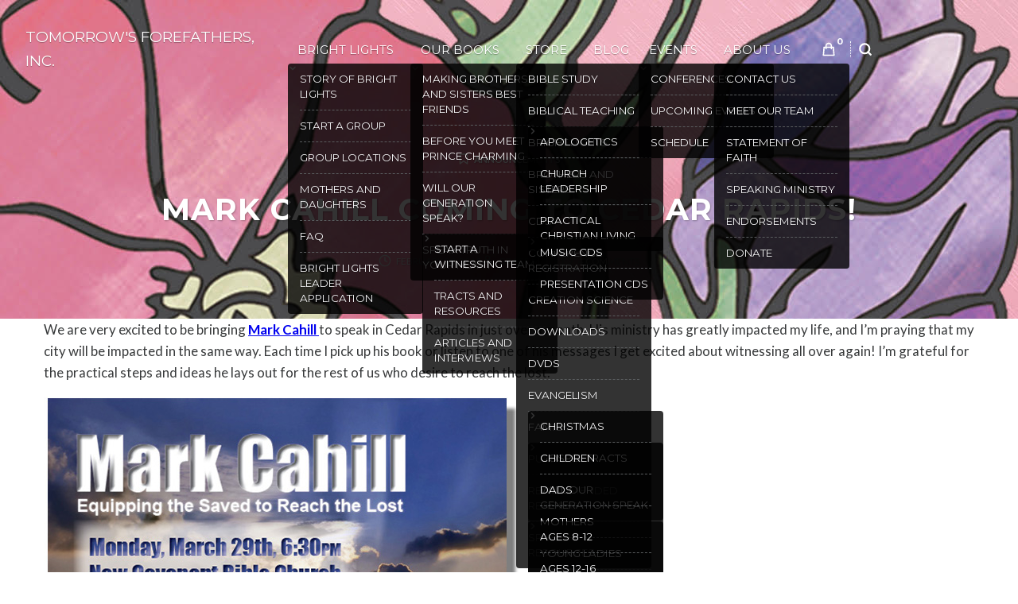

--- FILE ---
content_type: text/css
request_url: https://tomorrowsforefathers.com/wp-content/themes/appetite/assets/styles/templates/core/comments.min.css?ver=3.8.0
body_size: 661
content:
.comment-respond .required{color:var(--wp--preset--color--vivid-red)}.comment-reply-title{margin-block-start:0;font-size:var(--wp--preset--font-size--medium)}.comments-area .comment-list .children>*,.comments-area .comment-list>*+*{border-block-start:1px solid var(--wp--preset--color--secondary-base);margin-block-start:var(--wp--style--block-gap)}.comments-area .comment-list .children>*,.comments-area .comment-list>*+*{padding-block-start:var(--wp--style--block-gap)}.comment-respond .form-submit,.comment-respond p.comment-form-comment,.comments-area .comment .comment-respond,.comments-area .comment-awaiting-moderation,.comments-area .comment-body>*+*{margin-block-start:var(--wp--style--block-gap)}.comment-respond label,.comments-area .comment-metadata,.comments-area .reply{font-size:var(--wp--preset--font-size--small)}.comment-list{margin-inline-start:0;padding-inline-start:0}.comment-list,.comment-list .children{list-style:none}.comment-list .children{padding-block-start:0;padding-block-end:0;padding-inline-start:0;margin-inline-start:1em}.comment-list .children .avatar{height:48px;width:48px}.comment-list .comment{position:relative}.comment-list .avatar{height:56px;width:56px;border-radius:var(--wp--custom--radius--small)}.comment-list .comment-metadata{margin-block-start:0.5em}.comment-list .comment-metadata a{font-weight:400}.comment-list .comment-metadata a:hover{text-decoration:underline}.comment-list .fn{display:block}.comment-list .fn a:not(:hover){color:inherit}.comment-list .comment-meta a{text-decoration:none}.comment-list .reply a{font-weight:700;background-color:var(--wp--preset--color--white);display:inline-block;padding:.2em .6em;border:1px solid;text-decoration:none;border-radius:var(--wp--custom--radius--base)}@media (min-width:500px){.comment-list .avatar{position:absolute;left:0}.comment-list .fn{padding-block-start:0.35em}.comment-list .children{margin-inline-start:2em}.comment-list .children .comment-meta{padding-inline-start:calc(48px + var(--wp--style--block-gap))}.comment-list .children .fn{padding-block-start:0}.comment-list .comment-meta{padding-inline-start:calc(56px + var(--wp--style--block-gap))}}.comment-content>:first-child{margin-block-start:0}.comment-content>:last-child{margin-block-end:0}.comment-respond label,.comments-area .comment-author a:hover,.comments-area .comment-metadata,.comments-area .logged-in-as{color:var(--wp--preset--color--primary-light)}.comments-area .comment-metadata a:not(:hover),.comments-area .logged-in-as a:not(:hover){color:inherit}.comments-area .comment-edit-link:before{content:"/";padding-inline-end:0.25em;opacity:.75}.comments-area .comment-subscription-form+.comment-subscription-form{margin-block-start:0.5em}.comments-area .comment-awaiting-moderation{margin-block-start:0.5em;display:inline-block;max-width:60ch;color:var(--wp--preset--color--accent-dark)}.comment-respond input:not([type=checkbox]),.comment-respond textarea{width:100%}.comment-respond .comment-form-comment textarea{margin-block-start:0}.comment-respond input[type=checkbox]{vertical-align:middle}.comment-respond input[type=checkbox]+label{margin-block-end:0}.comment-list .says,.comment-respond .comment-form-comment label{display:none}.comment-form>p{margin-block-end:0}@media (min-width:500px){.comment-respond .comment-form{display:grid;grid-template-columns:repeat(3,1fr);gap:1em 2em}.comment-respond .comment-form>:is(p){margin:0}.comment-respond .comment-form>:not(:is(.comment-form-url,.comment-form-author,.comment-form-email)){grid-column:1/-1}.comment-respond .comment-form .form-submit .submit{width:auto}}@media (min-width:992px){.comment-respond .comment-form>:first-child+.comment-form-comment{margin-block-start:var(--wp--style--block-gap)}.comment-respond .comment-form .form-submit{margin-block-start:var(--wp--style--block-gap)}}#cancel-comment-reply-link{margin-inline-start:.5em;font-weight:400}#cancel-comment-reply-link:not(:hover){color:var(--wp--preset--color--accent-base)}.comment-respond .logged-in-as a:not(:hover){color:var(--wp--preset--color--primary-light);text-decoration:none}.comment-respond .logged-in-as a:nth-child(2){font-weight:bolder}.comment-respond .logged-in-as a:nth-child(2):not(:hover){text-decoration:underline;text-decoration-color:var(--wp--preset--color--secondary-base)}.comment-respond .logged-in-as .comment-required-message{display:block;font-size:.889em;margin-block-start:0.75em}.comment-list .avatar{border-radius:999px}.comment-list .comment-content,.comment-list .fn{margin-block-start:0.75em}.comment-list .fn{font-size:var(--wp--preset--font-size--small);font-family:var(--wp--preset--font-family--headings-font)}.comment-list .comment-meta{text-transform:uppercase}.comment-list .comment-meta .comment-metadata{font-size:var(--wp--preset--font-size--tiny)}.comment-list .reply{text-transform:uppercase;font-size:var(--wp--preset--font-size--tiny)}.comment-list .reply a{padding:.07em .5em}.comment-respond .comment-reply-title{margin-block-end:0.5em}.comment-respond .logged-in-as{font-size:var(--wp--preset--font-size--small)}@media (min-width:500px){.comment-list .comment-content,.comment-list .reply{padding-inline-start:calc(56px + var(--wp--style--block-gap))}.comment-list .fn{margin-block-start:0;padding-block-start:0.25em}}@media (min-width:992px){.comment-respond .comment-form .form-submit,.comment-respond .comment-form>:first-child+.comment-form-comment{margin-block-start:0.75em}}.comment-navigation{font-size:var(--wp--preset--font-size--small);font-weight:700;border-block-start:1px solid var(--wp--preset--color--secondary-base);padding-block-start:var(--wp--style--block-gap);text-transform:uppercase}.comment-navigation .nav-links{display:flex;gap:2em}.comment-navigation a{text-decoration:none}.comment-navigation .nav-previous{margin-inline-end:auto}.comment-navigation .nav-next{text-align:end;margin-inline-start:auto}

--- FILE ---
content_type: text/css
request_url: https://tomorrowsforefathers.com/wp-content/themes/appetite/assets/css/plugins/jetpack/jetpack-singular.min.css?ver=3.3.0
body_size: -224
content:
.akismet_comment_form_privacy_notice,.jetpack_remote_comment{-webkit-margin-before:var(--wp--custom--spacing--small);margin-block-start:var(--wp--custom--spacing--small)}#respond.js{-webkit-padding-before:0;-webkit-margin-after:0;margin-block-end:0;padding-block-start:0;padding-bottom:0}#respond.js h3{-webkit-margin-before:0;-webkit-margin-after:1em;margin-block-end:1em;margin-block-start:0}.akismet_comment_form_privacy_notice{font-size:var(--wp--preset--font-size--small)}.comments-area #respond.js h3{margin-top:0}.comments-area #respond.js{margin-bottom:0;padding-bottom:0;padding-top:0}

--- FILE ---
content_type: text/css
request_url: https://tomorrowsforefathers.com/wp-content/themes/appetite/assets/css/plugins/jetpack/jetpack.min.css?ver=3.5.0
body_size: 482
content:
.wp-site-blocks .wp-block-jetpack-tiled-gallery{margin:var(--wp--style--block-gap) auto}.pd-rating{line-height:1}#botd,#botd2,#wpstats{display:none}.site-main .sd-content .share-customize-link{margin-top:var(--th-site-spacing-base)}.site-main .sd-content .share-customize-link a{font-family:var(--th-site-font-body);font-size:var(--th-font-size-xs)}#page div.sharedaddy{line-height:1;padding-bottom:25px}#page div#jp-relatedposts h3.jp-relatedposts-headline em:before,#page div.sharedaddy h3.sd-title:before{border:none;content:"";margin:0}#page div#jp-relatedposts{margin-top:0;padding-top:0}#page div#jp-relatedposts h3.jp-relatedposts-headline em{font-style:italic}#page div#jp-relatedposts div.jp-relatedposts-items .jp-relatedposts-post .jp-relatedposts-post-title a{color:#383a3b;font-weight:700}#page div#jp-relatedposts div.jp-relatedposts-items-visual .jp-relatedposts-post img.jp-relatedposts-post-img{margin-bottom:12px}div.display-posts-listing div.listing-item{border-bottom:1px solid rgba(0,0,0,.05);margin-bottom:35px;overflow:hidden;padding-bottom:35px}div.display-posts-listing div.listing-item:last-child{border-bottom:none;padding-bottom:0}.display-posts-listing .image,div.display-posts-listing div.listing-item a.title{border:none!important}div.display-posts-listing div.listing-item span.excerpt{display:block;margin-top:2px}div.display-posts-listing .more-link-container,div.display-posts-listing div.listing-item span.excerpt-dash{display:none}div.display-posts-listing div.listing-item span.date{color:#acacac;margin-left:10px}div.display-posts-listing div.listing-item a.title{font-weight:700}.jetpack-testimonial-shortcode .testimonial-entry{background:#fafafa;padding:90px 30px 30px;position:relative}.jetpack-testimonial-shortcode .testimonial-entry:before{content:"\201C";font-family:Times New Roman,Georgia,Serif;font-size:5em;font-weight:900;height:0;left:30px;opacity:.3;position:absolute;top:0;width:0}.jetpack-testimonial-shortcode .testimonial-entry .testimonial-entry-content{margin:0}.jetpack-testimonial-shortcode .testimonial-entry{margin-bottom:30px}.jetpack-testimonial-shortcode .testimonial-entry .more-link-container{line-height:1;position:absolute;right:30px;top:40px}.jetpack-testimonial-shortcode .testimonial-entry .more-link-container a{border:none;color:#aaa;font-size:11px;padding:0}.jetpack-testimonial-shortcode .testimonial-featured-image img{width:36px}#page .jetpack-testimonial-shortcode .testimonial-featured-image{left:30px;position:absolute;top:30px}.jetpack-testimonial-shortcode .testimonial-entry-title{display:block;font-style:italic;line-height:1.2}#page .jetpack-recipe{border-color:rgba(0,0,0,.05);margin:0 0 30px;padding:30px}#page .jetpack-recipe .jetpack-recipe-title{margin-top:30px}#page .jetpack-recipe .jetpack-recipe-meta a{color:#969696;text-decoration:none}#page .jetpack-recipe .jetpack-recipe-meta .jetpack-recipe-print:before{color:#969696;content:"\f02f";padding-right:4px}.jetpack_subscription_widget .wp-block-jetpack-subscriptions__container .screen-reader-text+input{-webkit-margin-before:0;margin-block-start:0}.jetpack_widget_social_icons ul{display:-webkit-box;display:-ms-flexbox;display:flex;-ms-flex-wrap:wrap;flex-wrap:wrap;gap:.75em}.jetpack_widget_social_icons ul .jetpack-social-widget-item:hover{opacity:.75}.wpnbha .cat-links,.wpnbha .entry-meta{text-transform:uppercase}.wpnbha .entry-meta .byline .author{margin-left:var(--th-site-spacing-2xs)}